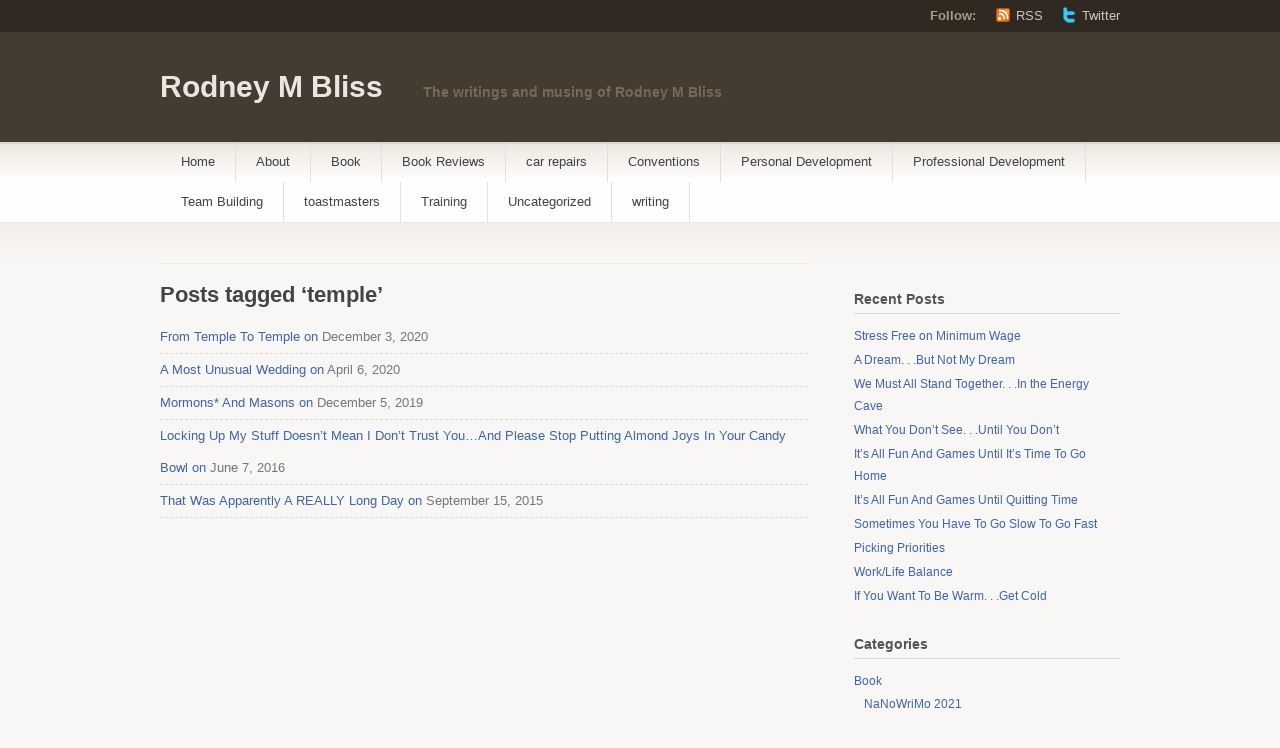

--- FILE ---
content_type: text/html; charset=UTF-8
request_url: https://rodneymbliss.com/tag/temple/
body_size: 11096
content:
<!DOCTYPE html PUBLIC "-//W3C//DTD XHTML 1.1//EN" "http://www.w3.org/TR/xhtml11/DTD/xhtml11.dtd">
<html xmlns="http://www.w3.org/1999/xhtml" lang="en-US">
<head profile="http://gmpg.org/xfn/11">
<meta http-equiv="Content-Type" content="text/html; charset=UTF-8" />
<title>temple Archives - Rodney M Bliss</title>
<!--[if lt IE 8]>
<link rel="stylesheet" type="text/css" media="screen" href="https://rodneymbliss.com/wp-content/themes/titan/stylesheets/ie.css" />
<![endif]-->
<!--[if lte IE 7]>
<script type="text/javascript" src="https://rodneymbliss.com/wp-content/themes/titan/javascripts/nav.js"></script>
<![endif]-->
<link rel="pingback" href="https://rodneymbliss.com/xmlrpc.php" />
<meta name='robots' content='index, follow, max-image-preview:large, max-snippet:-1, max-video-preview:-1' />
	<style>img:is([sizes="auto" i], [sizes^="auto," i]) { contain-intrinsic-size: 3000px 1500px }</style>
	
	<!-- This site is optimized with the Yoast SEO plugin v26.6 - https://yoast.com/wordpress/plugins/seo/ -->
	<link rel="canonical" href="https://rodneymbliss.tempurl.host/tag/temple/" />
	<meta property="og:locale" content="en_US" />
	<meta property="og:type" content="article" />
	<meta property="og:title" content="temple Archives - Rodney M Bliss" />
	<meta property="og:url" content="https://rodneymbliss.tempurl.host/tag/temple/" />
	<meta property="og:site_name" content="Rodney M Bliss" />
	<meta name="twitter:card" content="summary_large_image" />
	<meta name="twitter:site" content="@rodneymbliss" />
	<script type="application/ld+json" class="yoast-schema-graph">{"@context":"https://schema.org","@graph":[{"@type":"CollectionPage","@id":"https://rodneymbliss.tempurl.host/tag/temple/","url":"https://rodneymbliss.tempurl.host/tag/temple/","name":"temple Archives - Rodney M Bliss","isPartOf":{"@id":"https://rodneymbliss.tempurl.host/#website"},"breadcrumb":{"@id":"https://rodneymbliss.tempurl.host/tag/temple/#breadcrumb"},"inLanguage":"en-US"},{"@type":"BreadcrumbList","@id":"https://rodneymbliss.tempurl.host/tag/temple/#breadcrumb","itemListElement":[{"@type":"ListItem","position":1,"name":"Home","item":"https://rodneymbliss.tempurl.host/"},{"@type":"ListItem","position":2,"name":"temple"}]},{"@type":"WebSite","@id":"https://rodneymbliss.tempurl.host/#website","url":"https://rodneymbliss.tempurl.host/","name":"Rodney M Bliss","description":"The writings and musing of Rodney M Bliss","publisher":{"@id":"https://rodneymbliss.tempurl.host/#/schema/person/17be00be47933fb40739b945daffc5fc"},"potentialAction":[{"@type":"SearchAction","target":{"@type":"EntryPoint","urlTemplate":"https://rodneymbliss.tempurl.host/?s={search_term_string}"},"query-input":{"@type":"PropertyValueSpecification","valueRequired":true,"valueName":"search_term_string"}}],"inLanguage":"en-US"},{"@type":["Person","Organization"],"@id":"https://rodneymbliss.tempurl.host/#/schema/person/17be00be47933fb40739b945daffc5fc","name":"rodneymbliss","image":{"@type":"ImageObject","inLanguage":"en-US","@id":"https://rodneymbliss.tempurl.host/#/schema/person/image/","url":"https://rodneymbliss.com/wp-content/uploads/2022/08/img_0630-scaled.jpg","contentUrl":"https://rodneymbliss.com/wp-content/uploads/2022/08/img_0630-scaled.jpg","width":1912,"height":2560,"caption":"rodneymbliss"},"logo":{"@id":"https://rodneymbliss.tempurl.host/#/schema/person/image/"},"description":"Writer, father of 13 kids, husband, IT Professional","sameAs":["http://staging.rodneymbliss.com","https://www.facebook.com/rbliss","https://www.linkedin.com/in/rbliss","https://x.com/https://twitter.com/rodneymbliss"]}]}</script>
	<!-- / Yoast SEO plugin. -->


<link rel='dns-prefetch' href='//secure.gravatar.com' />
<link rel='dns-prefetch' href='//stats.wp.com' />
<link rel='dns-prefetch' href='//widgets.wp.com' />
<link rel='dns-prefetch' href='//jetpack.wordpress.com' />
<link rel='dns-prefetch' href='//s0.wp.com' />
<link rel='dns-prefetch' href='//public-api.wordpress.com' />
<link rel='dns-prefetch' href='//0.gravatar.com' />
<link rel='dns-prefetch' href='//1.gravatar.com' />
<link rel='dns-prefetch' href='//2.gravatar.com' />
<link rel='preconnect' href='//c0.wp.com' />
<link rel="alternate" type="application/rss+xml" title="Rodney M Bliss &raquo; Feed" href="https://rodneymbliss.com/feed/" />
<link rel="alternate" type="application/rss+xml" title="Rodney M Bliss &raquo; Comments Feed" href="https://rodneymbliss.com/comments/feed/" />
<link rel="alternate" type="application/rss+xml" title="Rodney M Bliss &raquo; temple Tag Feed" href="https://rodneymbliss.com/tag/temple/feed/" />
<script type="text/javascript">
/* <![CDATA[ */
window._wpemojiSettings = {"baseUrl":"https:\/\/s.w.org\/images\/core\/emoji\/16.0.1\/72x72\/","ext":".png","svgUrl":"https:\/\/s.w.org\/images\/core\/emoji\/16.0.1\/svg\/","svgExt":".svg","source":{"concatemoji":"https:\/\/rodneymbliss.com\/wp-includes\/js\/wp-emoji-release.min.js?ver=6.8.2"}};
/*! This file is auto-generated */
!function(s,n){var o,i,e;function c(e){try{var t={supportTests:e,timestamp:(new Date).valueOf()};sessionStorage.setItem(o,JSON.stringify(t))}catch(e){}}function p(e,t,n){e.clearRect(0,0,e.canvas.width,e.canvas.height),e.fillText(t,0,0);var t=new Uint32Array(e.getImageData(0,0,e.canvas.width,e.canvas.height).data),a=(e.clearRect(0,0,e.canvas.width,e.canvas.height),e.fillText(n,0,0),new Uint32Array(e.getImageData(0,0,e.canvas.width,e.canvas.height).data));return t.every(function(e,t){return e===a[t]})}function u(e,t){e.clearRect(0,0,e.canvas.width,e.canvas.height),e.fillText(t,0,0);for(var n=e.getImageData(16,16,1,1),a=0;a<n.data.length;a++)if(0!==n.data[a])return!1;return!0}function f(e,t,n,a){switch(t){case"flag":return n(e,"\ud83c\udff3\ufe0f\u200d\u26a7\ufe0f","\ud83c\udff3\ufe0f\u200b\u26a7\ufe0f")?!1:!n(e,"\ud83c\udde8\ud83c\uddf6","\ud83c\udde8\u200b\ud83c\uddf6")&&!n(e,"\ud83c\udff4\udb40\udc67\udb40\udc62\udb40\udc65\udb40\udc6e\udb40\udc67\udb40\udc7f","\ud83c\udff4\u200b\udb40\udc67\u200b\udb40\udc62\u200b\udb40\udc65\u200b\udb40\udc6e\u200b\udb40\udc67\u200b\udb40\udc7f");case"emoji":return!a(e,"\ud83e\udedf")}return!1}function g(e,t,n,a){var r="undefined"!=typeof WorkerGlobalScope&&self instanceof WorkerGlobalScope?new OffscreenCanvas(300,150):s.createElement("canvas"),o=r.getContext("2d",{willReadFrequently:!0}),i=(o.textBaseline="top",o.font="600 32px Arial",{});return e.forEach(function(e){i[e]=t(o,e,n,a)}),i}function t(e){var t=s.createElement("script");t.src=e,t.defer=!0,s.head.appendChild(t)}"undefined"!=typeof Promise&&(o="wpEmojiSettingsSupports",i=["flag","emoji"],n.supports={everything:!0,everythingExceptFlag:!0},e=new Promise(function(e){s.addEventListener("DOMContentLoaded",e,{once:!0})}),new Promise(function(t){var n=function(){try{var e=JSON.parse(sessionStorage.getItem(o));if("object"==typeof e&&"number"==typeof e.timestamp&&(new Date).valueOf()<e.timestamp+604800&&"object"==typeof e.supportTests)return e.supportTests}catch(e){}return null}();if(!n){if("undefined"!=typeof Worker&&"undefined"!=typeof OffscreenCanvas&&"undefined"!=typeof URL&&URL.createObjectURL&&"undefined"!=typeof Blob)try{var e="postMessage("+g.toString()+"("+[JSON.stringify(i),f.toString(),p.toString(),u.toString()].join(",")+"));",a=new Blob([e],{type:"text/javascript"}),r=new Worker(URL.createObjectURL(a),{name:"wpTestEmojiSupports"});return void(r.onmessage=function(e){c(n=e.data),r.terminate(),t(n)})}catch(e){}c(n=g(i,f,p,u))}t(n)}).then(function(e){for(var t in e)n.supports[t]=e[t],n.supports.everything=n.supports.everything&&n.supports[t],"flag"!==t&&(n.supports.everythingExceptFlag=n.supports.everythingExceptFlag&&n.supports[t]);n.supports.everythingExceptFlag=n.supports.everythingExceptFlag&&!n.supports.flag,n.DOMReady=!1,n.readyCallback=function(){n.DOMReady=!0}}).then(function(){return e}).then(function(){var e;n.supports.everything||(n.readyCallback(),(e=n.source||{}).concatemoji?t(e.concatemoji):e.wpemoji&&e.twemoji&&(t(e.twemoji),t(e.wpemoji)))}))}((window,document),window._wpemojiSettings);
/* ]]> */
</script>
<style id='wp-emoji-styles-inline-css' type='text/css'>

	img.wp-smiley, img.emoji {
		display: inline !important;
		border: none !important;
		box-shadow: none !important;
		height: 1em !important;
		width: 1em !important;
		margin: 0 0.07em !important;
		vertical-align: -0.1em !important;
		background: none !important;
		padding: 0 !important;
	}
</style>
<link rel='stylesheet' id='wp-block-library-css' href='https://c0.wp.com/c/6.8.2/wp-includes/css/dist/block-library/style.min.css' type='text/css' media='all' />
<style id='classic-theme-styles-inline-css' type='text/css'>
/*! This file is auto-generated */
.wp-block-button__link{color:#fff;background-color:#32373c;border-radius:9999px;box-shadow:none;text-decoration:none;padding:calc(.667em + 2px) calc(1.333em + 2px);font-size:1.125em}.wp-block-file__button{background:#32373c;color:#fff;text-decoration:none}
</style>
<link rel='stylesheet' id='jetpack-layout-grid-css' href='https://rodneymbliss.com/wp-content/plugins/layout-grid/style.css?ver=1689187487' type='text/css' media='all' />
<link rel='stylesheet' id='mediaelement-css' href='https://c0.wp.com/c/6.8.2/wp-includes/js/mediaelement/mediaelementplayer-legacy.min.css' type='text/css' media='all' />
<link rel='stylesheet' id='wp-mediaelement-css' href='https://c0.wp.com/c/6.8.2/wp-includes/js/mediaelement/wp-mediaelement.min.css' type='text/css' media='all' />
<style id='jetpack-sharing-buttons-style-inline-css' type='text/css'>
.jetpack-sharing-buttons__services-list{display:flex;flex-direction:row;flex-wrap:wrap;gap:0;list-style-type:none;margin:5px;padding:0}.jetpack-sharing-buttons__services-list.has-small-icon-size{font-size:12px}.jetpack-sharing-buttons__services-list.has-normal-icon-size{font-size:16px}.jetpack-sharing-buttons__services-list.has-large-icon-size{font-size:24px}.jetpack-sharing-buttons__services-list.has-huge-icon-size{font-size:36px}@media print{.jetpack-sharing-buttons__services-list{display:none!important}}.editor-styles-wrapper .wp-block-jetpack-sharing-buttons{gap:0;padding-inline-start:0}ul.jetpack-sharing-buttons__services-list.has-background{padding:1.25em 2.375em}
</style>
<style id='global-styles-inline-css' type='text/css'>
:root{--wp--preset--aspect-ratio--square: 1;--wp--preset--aspect-ratio--4-3: 4/3;--wp--preset--aspect-ratio--3-4: 3/4;--wp--preset--aspect-ratio--3-2: 3/2;--wp--preset--aspect-ratio--2-3: 2/3;--wp--preset--aspect-ratio--16-9: 16/9;--wp--preset--aspect-ratio--9-16: 9/16;--wp--preset--color--black: #000000;--wp--preset--color--cyan-bluish-gray: #abb8c3;--wp--preset--color--white: #ffffff;--wp--preset--color--pale-pink: #f78da7;--wp--preset--color--vivid-red: #cf2e2e;--wp--preset--color--luminous-vivid-orange: #ff6900;--wp--preset--color--luminous-vivid-amber: #fcb900;--wp--preset--color--light-green-cyan: #7bdcb5;--wp--preset--color--vivid-green-cyan: #00d084;--wp--preset--color--pale-cyan-blue: #8ed1fc;--wp--preset--color--vivid-cyan-blue: #0693e3;--wp--preset--color--vivid-purple: #9b51e0;--wp--preset--gradient--vivid-cyan-blue-to-vivid-purple: linear-gradient(135deg,rgba(6,147,227,1) 0%,rgb(155,81,224) 100%);--wp--preset--gradient--light-green-cyan-to-vivid-green-cyan: linear-gradient(135deg,rgb(122,220,180) 0%,rgb(0,208,130) 100%);--wp--preset--gradient--luminous-vivid-amber-to-luminous-vivid-orange: linear-gradient(135deg,rgba(252,185,0,1) 0%,rgba(255,105,0,1) 100%);--wp--preset--gradient--luminous-vivid-orange-to-vivid-red: linear-gradient(135deg,rgba(255,105,0,1) 0%,rgb(207,46,46) 100%);--wp--preset--gradient--very-light-gray-to-cyan-bluish-gray: linear-gradient(135deg,rgb(238,238,238) 0%,rgb(169,184,195) 100%);--wp--preset--gradient--cool-to-warm-spectrum: linear-gradient(135deg,rgb(74,234,220) 0%,rgb(151,120,209) 20%,rgb(207,42,186) 40%,rgb(238,44,130) 60%,rgb(251,105,98) 80%,rgb(254,248,76) 100%);--wp--preset--gradient--blush-light-purple: linear-gradient(135deg,rgb(255,206,236) 0%,rgb(152,150,240) 100%);--wp--preset--gradient--blush-bordeaux: linear-gradient(135deg,rgb(254,205,165) 0%,rgb(254,45,45) 50%,rgb(107,0,62) 100%);--wp--preset--gradient--luminous-dusk: linear-gradient(135deg,rgb(255,203,112) 0%,rgb(199,81,192) 50%,rgb(65,88,208) 100%);--wp--preset--gradient--pale-ocean: linear-gradient(135deg,rgb(255,245,203) 0%,rgb(182,227,212) 50%,rgb(51,167,181) 100%);--wp--preset--gradient--electric-grass: linear-gradient(135deg,rgb(202,248,128) 0%,rgb(113,206,126) 100%);--wp--preset--gradient--midnight: linear-gradient(135deg,rgb(2,3,129) 0%,rgb(40,116,252) 100%);--wp--preset--font-size--small: 13px;--wp--preset--font-size--medium: 20px;--wp--preset--font-size--large: 36px;--wp--preset--font-size--x-large: 42px;--wp--preset--spacing--20: 0.44rem;--wp--preset--spacing--30: 0.67rem;--wp--preset--spacing--40: 1rem;--wp--preset--spacing--50: 1.5rem;--wp--preset--spacing--60: 2.25rem;--wp--preset--spacing--70: 3.38rem;--wp--preset--spacing--80: 5.06rem;--wp--preset--shadow--natural: 6px 6px 9px rgba(0, 0, 0, 0.2);--wp--preset--shadow--deep: 12px 12px 50px rgba(0, 0, 0, 0.4);--wp--preset--shadow--sharp: 6px 6px 0px rgba(0, 0, 0, 0.2);--wp--preset--shadow--outlined: 6px 6px 0px -3px rgba(255, 255, 255, 1), 6px 6px rgba(0, 0, 0, 1);--wp--preset--shadow--crisp: 6px 6px 0px rgba(0, 0, 0, 1);}:where(.is-layout-flex){gap: 0.5em;}:where(.is-layout-grid){gap: 0.5em;}body .is-layout-flex{display: flex;}.is-layout-flex{flex-wrap: wrap;align-items: center;}.is-layout-flex > :is(*, div){margin: 0;}body .is-layout-grid{display: grid;}.is-layout-grid > :is(*, div){margin: 0;}:where(.wp-block-columns.is-layout-flex){gap: 2em;}:where(.wp-block-columns.is-layout-grid){gap: 2em;}:where(.wp-block-post-template.is-layout-flex){gap: 1.25em;}:where(.wp-block-post-template.is-layout-grid){gap: 1.25em;}.has-black-color{color: var(--wp--preset--color--black) !important;}.has-cyan-bluish-gray-color{color: var(--wp--preset--color--cyan-bluish-gray) !important;}.has-white-color{color: var(--wp--preset--color--white) !important;}.has-pale-pink-color{color: var(--wp--preset--color--pale-pink) !important;}.has-vivid-red-color{color: var(--wp--preset--color--vivid-red) !important;}.has-luminous-vivid-orange-color{color: var(--wp--preset--color--luminous-vivid-orange) !important;}.has-luminous-vivid-amber-color{color: var(--wp--preset--color--luminous-vivid-amber) !important;}.has-light-green-cyan-color{color: var(--wp--preset--color--light-green-cyan) !important;}.has-vivid-green-cyan-color{color: var(--wp--preset--color--vivid-green-cyan) !important;}.has-pale-cyan-blue-color{color: var(--wp--preset--color--pale-cyan-blue) !important;}.has-vivid-cyan-blue-color{color: var(--wp--preset--color--vivid-cyan-blue) !important;}.has-vivid-purple-color{color: var(--wp--preset--color--vivid-purple) !important;}.has-black-background-color{background-color: var(--wp--preset--color--black) !important;}.has-cyan-bluish-gray-background-color{background-color: var(--wp--preset--color--cyan-bluish-gray) !important;}.has-white-background-color{background-color: var(--wp--preset--color--white) !important;}.has-pale-pink-background-color{background-color: var(--wp--preset--color--pale-pink) !important;}.has-vivid-red-background-color{background-color: var(--wp--preset--color--vivid-red) !important;}.has-luminous-vivid-orange-background-color{background-color: var(--wp--preset--color--luminous-vivid-orange) !important;}.has-luminous-vivid-amber-background-color{background-color: var(--wp--preset--color--luminous-vivid-amber) !important;}.has-light-green-cyan-background-color{background-color: var(--wp--preset--color--light-green-cyan) !important;}.has-vivid-green-cyan-background-color{background-color: var(--wp--preset--color--vivid-green-cyan) !important;}.has-pale-cyan-blue-background-color{background-color: var(--wp--preset--color--pale-cyan-blue) !important;}.has-vivid-cyan-blue-background-color{background-color: var(--wp--preset--color--vivid-cyan-blue) !important;}.has-vivid-purple-background-color{background-color: var(--wp--preset--color--vivid-purple) !important;}.has-black-border-color{border-color: var(--wp--preset--color--black) !important;}.has-cyan-bluish-gray-border-color{border-color: var(--wp--preset--color--cyan-bluish-gray) !important;}.has-white-border-color{border-color: var(--wp--preset--color--white) !important;}.has-pale-pink-border-color{border-color: var(--wp--preset--color--pale-pink) !important;}.has-vivid-red-border-color{border-color: var(--wp--preset--color--vivid-red) !important;}.has-luminous-vivid-orange-border-color{border-color: var(--wp--preset--color--luminous-vivid-orange) !important;}.has-luminous-vivid-amber-border-color{border-color: var(--wp--preset--color--luminous-vivid-amber) !important;}.has-light-green-cyan-border-color{border-color: var(--wp--preset--color--light-green-cyan) !important;}.has-vivid-green-cyan-border-color{border-color: var(--wp--preset--color--vivid-green-cyan) !important;}.has-pale-cyan-blue-border-color{border-color: var(--wp--preset--color--pale-cyan-blue) !important;}.has-vivid-cyan-blue-border-color{border-color: var(--wp--preset--color--vivid-cyan-blue) !important;}.has-vivid-purple-border-color{border-color: var(--wp--preset--color--vivid-purple) !important;}.has-vivid-cyan-blue-to-vivid-purple-gradient-background{background: var(--wp--preset--gradient--vivid-cyan-blue-to-vivid-purple) !important;}.has-light-green-cyan-to-vivid-green-cyan-gradient-background{background: var(--wp--preset--gradient--light-green-cyan-to-vivid-green-cyan) !important;}.has-luminous-vivid-amber-to-luminous-vivid-orange-gradient-background{background: var(--wp--preset--gradient--luminous-vivid-amber-to-luminous-vivid-orange) !important;}.has-luminous-vivid-orange-to-vivid-red-gradient-background{background: var(--wp--preset--gradient--luminous-vivid-orange-to-vivid-red) !important;}.has-very-light-gray-to-cyan-bluish-gray-gradient-background{background: var(--wp--preset--gradient--very-light-gray-to-cyan-bluish-gray) !important;}.has-cool-to-warm-spectrum-gradient-background{background: var(--wp--preset--gradient--cool-to-warm-spectrum) !important;}.has-blush-light-purple-gradient-background{background: var(--wp--preset--gradient--blush-light-purple) !important;}.has-blush-bordeaux-gradient-background{background: var(--wp--preset--gradient--blush-bordeaux) !important;}.has-luminous-dusk-gradient-background{background: var(--wp--preset--gradient--luminous-dusk) !important;}.has-pale-ocean-gradient-background{background: var(--wp--preset--gradient--pale-ocean) !important;}.has-electric-grass-gradient-background{background: var(--wp--preset--gradient--electric-grass) !important;}.has-midnight-gradient-background{background: var(--wp--preset--gradient--midnight) !important;}.has-small-font-size{font-size: var(--wp--preset--font-size--small) !important;}.has-medium-font-size{font-size: var(--wp--preset--font-size--medium) !important;}.has-large-font-size{font-size: var(--wp--preset--font-size--large) !important;}.has-x-large-font-size{font-size: var(--wp--preset--font-size--x-large) !important;}
:where(.wp-block-post-template.is-layout-flex){gap: 1.25em;}:where(.wp-block-post-template.is-layout-grid){gap: 1.25em;}
:where(.wp-block-columns.is-layout-flex){gap: 2em;}:where(.wp-block-columns.is-layout-grid){gap: 2em;}
:root :where(.wp-block-pullquote){font-size: 1.5em;line-height: 1.6;}
</style>
<link rel='stylesheet' id='titan-css' href='https://rodneymbliss.com/wp-content/themes/titan/style.css?ver=6.8.2' type='text/css' media='all' />
<link rel='stylesheet' id='jetpack-swiper-library-css' href='https://c0.wp.com/p/jetpack/15.3.1/_inc/blocks/swiper.css' type='text/css' media='all' />
<link rel='stylesheet' id='jetpack-carousel-css' href='https://c0.wp.com/p/jetpack/15.3.1/modules/carousel/jetpack-carousel.css' type='text/css' media='all' />
<link rel='stylesheet' id='tiled-gallery-css' href='https://c0.wp.com/p/jetpack/15.3.1/modules/tiled-gallery/tiled-gallery/tiled-gallery.css' type='text/css' media='all' />
<link rel='stylesheet' id='jetpack_likes-css' href='https://c0.wp.com/p/jetpack/15.3.1/modules/likes/style.css' type='text/css' media='all' />
<link rel='stylesheet' id='sharedaddy-css' href='https://c0.wp.com/p/jetpack/15.3.1/modules/sharedaddy/sharing.css' type='text/css' media='all' />
<link rel='stylesheet' id='social-logos-css' href='https://c0.wp.com/p/jetpack/15.3.1/_inc/social-logos/social-logos.min.css' type='text/css' media='all' />
<script type="text/javascript" src="https://c0.wp.com/c/6.8.2/wp-includes/js/jquery/jquery.min.js" id="jquery-core-js"></script>
<script type="text/javascript" src="https://c0.wp.com/c/6.8.2/wp-includes/js/jquery/jquery-migrate.min.js" id="jquery-migrate-js"></script>
<link rel="https://api.w.org/" href="https://rodneymbliss.com/wp-json/" /><link rel="alternate" title="JSON" type="application/json" href="https://rodneymbliss.com/wp-json/wp/v2/tags/41012" /><link rel="EditURI" type="application/rsd+xml" title="RSD" href="https://rodneymbliss.com/xmlrpc.php?rsd" />
<meta name="generator" content="WordPress 6.8.2" />
	<style>img#wpstats{display:none}</style>
		<style type="text/css">.recentcomments a{display:inline !important;padding:0 !important;margin:0 !important;}</style><!-- There is no amphtml version available for this URL. --></head>
<body class="archive tag tag-temple tag-41012 wp-theme-titan">
	<div class="skip-content"><a href="#content">Skip to content</a></div>

	<div id="header" class="clear">
			<div id="follow">
			<div class="wrapper clear">
				<dl>
					<dt>Follow:</dt>
					<dd><a class="rss" href="https://rodneymbliss.com/feed/">RSS</a></dd>
										<dd><a class="twitter" href="https://twitter.com/">Twitter</a></dd>
									</dl>
			</div><!--end wrapper-->
		</div><!--end follow-->

		<div class="wrapper">
			<div id="title">
				<a href="https://rodneymbliss.com/">Rodney M Bliss</a>
			</div>

			<div id="description">
				The writings and musing of Rodney M Bliss			</div><!--end description-->

				 	</div><!--end wrapper-->

		<div id="navigation">
				<ul id="nav" class="wrapper">
				<li class="page_item "><a href="https://rodneymbliss.com/">Home</a></li>
							<li class="page_item page-item-1"><a href="https://rodneymbliss.com/about/">About</a></li>
								<li class="cat-item cat-item-2364"><a href="https://rodneymbliss.com/category/book/">Book</a>
<ul class='children'>
	<li class="cat-item cat-item-712401642"><a href="https://rodneymbliss.com/category/book/nanowrimo-2021/">NaNoWriMo 2021</a>
</li>
</ul>
</li>
	<li class="cat-item cat-item-3328"><a href="https://rodneymbliss.com/category/book-reviews/">Book Reviews</a>
</li>
	<li class="cat-item cat-item-649974"><a href="https://rodneymbliss.com/category/car-repairs/">car repairs</a>
</li>
	<li class="cat-item cat-item-35022183"><a href="https://rodneymbliss.com/category/conventions-2/">Conventions</a>
</li>
	<li class="cat-item cat-item-19129"><a href="https://rodneymbliss.com/category/personal-development/">Personal Development</a>
</li>
	<li class="cat-item cat-item-8235"><a href="https://rodneymbliss.com/category/professional-development/">Professional Development</a>
</li>
	<li class="cat-item cat-item-65056"><a href="https://rodneymbliss.com/category/team-building/">Team Building</a>
</li>
	<li class="cat-item cat-item-112084"><a href="https://rodneymbliss.com/category/toastmasters/">toastmasters</a>
</li>
	<li class="cat-item cat-item-1124778"><a href="https://rodneymbliss.com/category/training-2/">Training</a>
</li>
	<li class="cat-item cat-item-1"><a href="https://rodneymbliss.com/category/uncategorized/">Uncategorized</a>
</li>
	<li class="cat-item cat-item-729954352"><a href="https://rodneymbliss.com/category/writing/">writing</a>
</li>
			</ul>
		</div><!--end navigation-->
	</div><!--end header-->
	<div class="content-background">
	<div class="wrapper">
		<div class="notice">
				</div><!--end notice-->
		<div id="content">						<h1 class="pagetitle">Posts tagged &#8216;temple&#8217;</h1>
						<div class="entries">
	<ul>
		<li><span><a href="https://rodneymbliss.com/2020/12/03/from-temple-to-temple/" rel="bookmark" title="Permanent Link to From Temple To Temple">From Temple To Temple on</a> December 3, 2020</span></li>
	</ul>
</div><!--end entries-->			<div class="entries">
	<ul>
		<li><span><a href="https://rodneymbliss.com/2020/04/06/a-most-unusual-wedding/" rel="bookmark" title="Permanent Link to A Most Unusual Wedding">A Most Unusual Wedding on</a> April 6, 2020</span></li>
	</ul>
</div><!--end entries-->			<div class="entries">
	<ul>
		<li><span><a href="https://rodneymbliss.com/2019/12/05/mormons-and-masons/" rel="bookmark" title="Permanent Link to Mormons* And Masons">Mormons* And Masons on</a> December 5, 2019</span></li>
	</ul>
</div><!--end entries-->			<div class="entries">
	<ul>
		<li><span><a href="https://rodneymbliss.com/2016/06/07/locking-up-my-stuff-doesnt-mean-i-dont-trust-you-and-please-stop-putting-almond-joys-in-your-candy-bowl/" rel="bookmark" title="Permanent Link to Locking Up My Stuff Doesn&#8217;t Mean I Don&#8217;t Trust You&#8230;And Please Stop Putting Almond Joys In Your Candy Bowl">Locking Up My Stuff Doesn&#8217;t Mean I Don&#8217;t Trust You&#8230;And Please Stop Putting Almond Joys In Your Candy Bowl on</a> June 7, 2016</span></li>
	</ul>
</div><!--end entries-->			<div class="entries">
	<ul>
		<li><span><a href="https://rodneymbliss.com/2015/09/15/that-was-apparently-a-really-long-day/" rel="bookmark" title="Permanent Link to That Was Apparently A REALLY Long Day">That Was Apparently A REALLY Long Day on</a> September 15, 2015</span></li>
	</ul>
</div><!--end entries-->			<div class="navigation">
			<div class="alignleft"></div>
			<div class="alignright"></div>
		</div><!--end navigation-->
	</div><!--end content-->
	<div id="sidebar">
				<ul>
					<li class="widget widget_recent_entries">
				<h2 class="widgettitle">Recent Posts</h2>
				<ul>
										<li><a href="https://rodneymbliss.com/2024/01/24/stress-free-on-minimum-wage/">Stress Free on Minimum Wage</a></li>
										<li><a href="https://rodneymbliss.com/2024/01/15/a-dream-but-not-my-dream/">A Dream. . .But Not My Dream</a></li>
										<li><a href="https://rodneymbliss.com/2024/01/11/we-must-all-stand-together-in-the-energy-cave/">We Must All Stand Together. . .In the Energy Cave</a></li>
										<li><a href="https://rodneymbliss.com/2024/01/08/what-you-dont-see-until-you-dont/">What You Don&#8217;t See. . .Until You Don&#8217;t</a></li>
										<li><a href="https://rodneymbliss.com/2024/01/05/its-all-fun-and-games-until-its-time-to-go-home/">It&#8217;s All Fun And Games Until It&#8217;s Time To Go Home</a></li>
										<li><a href="https://rodneymbliss.com/2024/01/05/its-all-fun-and-games-until-quitting-time/">It&#8217;s All Fun And Games Until Quitting Time</a></li>
										<li><a href="https://rodneymbliss.com/2024/01/04/sometimes-you-have-to-go-slow-to-go-fast/">Sometimes You Have To Go Slow To Go Fast</a></li>
										<li><a href="https://rodneymbliss.com/2024/01/03/picking-priorities/">Picking Priorities</a></li>
										<li><a href="https://rodneymbliss.com/2024/01/02/work-life-balance/">Work/Life Balance</a></li>
										<li><a href="https://rodneymbliss.com/2024/01/01/if-you-want-to-be-warm-get-cold/">If You Want To Be Warm. . .Get Cold</a></li>
									</ul>
			</li>
			<li class="widget widget_categories">
				<h2 class="widgettitle">Categories</h2>
				<ul>
						<li class="cat-item cat-item-2364"><a href="https://rodneymbliss.com/category/book/">Book</a>
<ul class='children'>
	<li class="cat-item cat-item-712401642"><a href="https://rodneymbliss.com/category/book/nanowrimo-2021/">NaNoWriMo 2021</a>
</li>
</ul>
</li>
	<li class="cat-item cat-item-3328"><a href="https://rodneymbliss.com/category/book-reviews/">Book Reviews</a>
</li>
	<li class="cat-item cat-item-649974"><a href="https://rodneymbliss.com/category/car-repairs/">car repairs</a>
</li>
	<li class="cat-item cat-item-35022183"><a href="https://rodneymbliss.com/category/conventions-2/">Conventions</a>
</li>
	<li class="cat-item cat-item-19129"><a href="https://rodneymbliss.com/category/personal-development/">Personal Development</a>
</li>
	<li class="cat-item cat-item-8235"><a href="https://rodneymbliss.com/category/professional-development/">Professional Development</a>
</li>
	<li class="cat-item cat-item-65056"><a href="https://rodneymbliss.com/category/team-building/">Team Building</a>
</li>
	<li class="cat-item cat-item-112084"><a href="https://rodneymbliss.com/category/toastmasters/">toastmasters</a>
</li>
	<li class="cat-item cat-item-1124778"><a href="https://rodneymbliss.com/category/training-2/">Training</a>
</li>
	<li class="cat-item cat-item-1"><a href="https://rodneymbliss.com/category/uncategorized/">Uncategorized</a>
</li>
	<li class="cat-item cat-item-729954352"><a href="https://rodneymbliss.com/category/writing/">writing</a>
</li>
				</ul>
			</li>
			<li class="widget widget_archive">
				<h2 class="widgettitle">Archives</h2>
				<ul>
						<li><a href='https://rodneymbliss.com/2024/01/'>January 2024</a></li>
	<li><a href='https://rodneymbliss.com/2023/01/'>January 2023</a></li>
	<li><a href='https://rodneymbliss.com/2022/12/'>December 2022</a></li>
	<li><a href='https://rodneymbliss.com/2022/11/'>November 2022</a></li>
	<li><a href='https://rodneymbliss.com/2022/10/'>October 2022</a></li>
	<li><a href='https://rodneymbliss.com/2022/09/'>September 2022</a></li>
	<li><a href='https://rodneymbliss.com/2022/08/'>August 2022</a></li>
	<li><a href='https://rodneymbliss.com/2022/07/'>July 2022</a></li>
	<li><a href='https://rodneymbliss.com/2022/06/'>June 2022</a></li>
	<li><a href='https://rodneymbliss.com/2022/05/'>May 2022</a></li>
	<li><a href='https://rodneymbliss.com/2022/04/'>April 2022</a></li>
	<li><a href='https://rodneymbliss.com/2022/03/'>March 2022</a></li>
	<li><a href='https://rodneymbliss.com/2022/02/'>February 2022</a></li>
	<li><a href='https://rodneymbliss.com/2022/01/'>January 2022</a></li>
	<li><a href='https://rodneymbliss.com/2021/12/'>December 2021</a></li>
	<li><a href='https://rodneymbliss.com/2021/11/'>November 2021</a></li>
	<li><a href='https://rodneymbliss.com/2021/10/'>October 2021</a></li>
	<li><a href='https://rodneymbliss.com/2021/09/'>September 2021</a></li>
	<li><a href='https://rodneymbliss.com/2021/08/'>August 2021</a></li>
	<li><a href='https://rodneymbliss.com/2021/07/'>July 2021</a></li>
	<li><a href='https://rodneymbliss.com/2021/06/'>June 2021</a></li>
	<li><a href='https://rodneymbliss.com/2021/05/'>May 2021</a></li>
	<li><a href='https://rodneymbliss.com/2021/04/'>April 2021</a></li>
	<li><a href='https://rodneymbliss.com/2021/03/'>March 2021</a></li>
	<li><a href='https://rodneymbliss.com/2021/02/'>February 2021</a></li>
	<li><a href='https://rodneymbliss.com/2021/01/'>January 2021</a></li>
	<li><a href='https://rodneymbliss.com/2020/12/'>December 2020</a></li>
	<li><a href='https://rodneymbliss.com/2020/11/'>November 2020</a></li>
	<li><a href='https://rodneymbliss.com/2020/10/'>October 2020</a></li>
	<li><a href='https://rodneymbliss.com/2020/09/'>September 2020</a></li>
	<li><a href='https://rodneymbliss.com/2020/08/'>August 2020</a></li>
	<li><a href='https://rodneymbliss.com/2020/07/'>July 2020</a></li>
	<li><a href='https://rodneymbliss.com/2020/06/'>June 2020</a></li>
	<li><a href='https://rodneymbliss.com/2020/05/'>May 2020</a></li>
	<li><a href='https://rodneymbliss.com/2020/04/'>April 2020</a></li>
	<li><a href='https://rodneymbliss.com/2020/03/'>March 2020</a></li>
	<li><a href='https://rodneymbliss.com/2020/02/'>February 2020</a></li>
	<li><a href='https://rodneymbliss.com/2020/01/'>January 2020</a></li>
	<li><a href='https://rodneymbliss.com/2019/12/'>December 2019</a></li>
	<li><a href='https://rodneymbliss.com/2019/11/'>November 2019</a></li>
	<li><a href='https://rodneymbliss.com/2019/10/'>October 2019</a></li>
	<li><a href='https://rodneymbliss.com/2019/09/'>September 2019</a></li>
	<li><a href='https://rodneymbliss.com/2019/08/'>August 2019</a></li>
	<li><a href='https://rodneymbliss.com/2019/07/'>July 2019</a></li>
	<li><a href='https://rodneymbliss.com/2019/06/'>June 2019</a></li>
	<li><a href='https://rodneymbliss.com/2019/05/'>May 2019</a></li>
	<li><a href='https://rodneymbliss.com/2019/04/'>April 2019</a></li>
	<li><a href='https://rodneymbliss.com/2019/03/'>March 2019</a></li>
	<li><a href='https://rodneymbliss.com/2019/02/'>February 2019</a></li>
	<li><a href='https://rodneymbliss.com/2019/01/'>January 2019</a></li>
	<li><a href='https://rodneymbliss.com/2018/12/'>December 2018</a></li>
	<li><a href='https://rodneymbliss.com/2018/11/'>November 2018</a></li>
	<li><a href='https://rodneymbliss.com/2018/10/'>October 2018</a></li>
	<li><a href='https://rodneymbliss.com/2018/09/'>September 2018</a></li>
	<li><a href='https://rodneymbliss.com/2018/08/'>August 2018</a></li>
	<li><a href='https://rodneymbliss.com/2018/07/'>July 2018</a></li>
	<li><a href='https://rodneymbliss.com/2018/06/'>June 2018</a></li>
	<li><a href='https://rodneymbliss.com/2018/05/'>May 2018</a></li>
	<li><a href='https://rodneymbliss.com/2018/04/'>April 2018</a></li>
	<li><a href='https://rodneymbliss.com/2018/03/'>March 2018</a></li>
	<li><a href='https://rodneymbliss.com/2018/02/'>February 2018</a></li>
	<li><a href='https://rodneymbliss.com/2018/01/'>January 2018</a></li>
	<li><a href='https://rodneymbliss.com/2017/12/'>December 2017</a></li>
	<li><a href='https://rodneymbliss.com/2017/11/'>November 2017</a></li>
	<li><a href='https://rodneymbliss.com/2017/10/'>October 2017</a></li>
	<li><a href='https://rodneymbliss.com/2017/09/'>September 2017</a></li>
	<li><a href='https://rodneymbliss.com/2017/08/'>August 2017</a></li>
	<li><a href='https://rodneymbliss.com/2017/07/'>July 2017</a></li>
	<li><a href='https://rodneymbliss.com/2017/06/'>June 2017</a></li>
	<li><a href='https://rodneymbliss.com/2017/05/'>May 2017</a></li>
	<li><a href='https://rodneymbliss.com/2017/04/'>April 2017</a></li>
	<li><a href='https://rodneymbliss.com/2017/03/'>March 2017</a></li>
	<li><a href='https://rodneymbliss.com/2017/02/'>February 2017</a></li>
	<li><a href='https://rodneymbliss.com/2017/01/'>January 2017</a></li>
	<li><a href='https://rodneymbliss.com/2016/12/'>December 2016</a></li>
	<li><a href='https://rodneymbliss.com/2016/11/'>November 2016</a></li>
	<li><a href='https://rodneymbliss.com/2016/10/'>October 2016</a></li>
	<li><a href='https://rodneymbliss.com/2016/09/'>September 2016</a></li>
	<li><a href='https://rodneymbliss.com/2016/08/'>August 2016</a></li>
	<li><a href='https://rodneymbliss.com/2016/07/'>July 2016</a></li>
	<li><a href='https://rodneymbliss.com/2016/06/'>June 2016</a></li>
	<li><a href='https://rodneymbliss.com/2016/05/'>May 2016</a></li>
	<li><a href='https://rodneymbliss.com/2016/04/'>April 2016</a></li>
	<li><a href='https://rodneymbliss.com/2016/03/'>March 2016</a></li>
	<li><a href='https://rodneymbliss.com/2016/02/'>February 2016</a></li>
	<li><a href='https://rodneymbliss.com/2016/01/'>January 2016</a></li>
	<li><a href='https://rodneymbliss.com/2015/12/'>December 2015</a></li>
	<li><a href='https://rodneymbliss.com/2015/11/'>November 2015</a></li>
	<li><a href='https://rodneymbliss.com/2015/10/'>October 2015</a></li>
	<li><a href='https://rodneymbliss.com/2015/09/'>September 2015</a></li>
	<li><a href='https://rodneymbliss.com/2015/08/'>August 2015</a></li>
	<li><a href='https://rodneymbliss.com/2015/07/'>July 2015</a></li>
	<li><a href='https://rodneymbliss.com/2015/06/'>June 2015</a></li>
	<li><a href='https://rodneymbliss.com/2015/05/'>May 2015</a></li>
	<li><a href='https://rodneymbliss.com/2015/04/'>April 2015</a></li>
	<li><a href='https://rodneymbliss.com/2015/03/'>March 2015</a></li>
	<li><a href='https://rodneymbliss.com/2015/02/'>February 2015</a></li>
	<li><a href='https://rodneymbliss.com/2015/01/'>January 2015</a></li>
	<li><a href='https://rodneymbliss.com/2014/12/'>December 2014</a></li>
	<li><a href='https://rodneymbliss.com/2014/11/'>November 2014</a></li>
	<li><a href='https://rodneymbliss.com/2014/10/'>October 2014</a></li>
	<li><a href='https://rodneymbliss.com/2014/09/'>September 2014</a></li>
	<li><a href='https://rodneymbliss.com/2014/08/'>August 2014</a></li>
	<li><a href='https://rodneymbliss.com/2014/07/'>July 2014</a></li>
	<li><a href='https://rodneymbliss.com/2014/06/'>June 2014</a></li>
	<li><a href='https://rodneymbliss.com/2014/05/'>May 2014</a></li>
	<li><a href='https://rodneymbliss.com/2014/04/'>April 2014</a></li>
	<li><a href='https://rodneymbliss.com/2014/03/'>March 2014</a></li>
	<li><a href='https://rodneymbliss.com/2014/02/'>February 2014</a></li>
	<li><a href='https://rodneymbliss.com/2014/01/'>January 2014</a></li>
	<li><a href='https://rodneymbliss.com/2013/12/'>December 2013</a></li>
	<li><a href='https://rodneymbliss.com/2013/11/'>November 2013</a></li>
	<li><a href='https://rodneymbliss.com/2013/10/'>October 2013</a></li>
	<li><a href='https://rodneymbliss.com/2013/09/'>September 2013</a></li>
	<li><a href='https://rodneymbliss.com/2013/08/'>August 2013</a></li>
	<li><a href='https://rodneymbliss.com/2013/07/'>July 2013</a></li>
	<li><a href='https://rodneymbliss.com/2013/06/'>June 2013</a></li>
	<li><a href='https://rodneymbliss.com/2013/05/'>May 2013</a></li>
	<li><a href='https://rodneymbliss.com/2013/04/'>April 2013</a></li>
	<li><a href='https://rodneymbliss.com/2013/03/'>March 2013</a></li>
	<li><a href='https://rodneymbliss.com/2013/02/'>February 2013</a></li>
	<li><a href='https://rodneymbliss.com/2013/01/'>January 2013</a></li>
	<li><a href='https://rodneymbliss.com/2012/12/'>December 2012</a></li>
	<li><a href='https://rodneymbliss.com/2012/11/'>November 2012</a></li>
				</ul>
			</li>
				</ul>
	</div><!--end sidebar--></div><!--end wrapper-->
</div><!--end content-background-->

<div id="footer">
	<div class="wrapper clear">
		
		<div id="copyright">
			<p class="copyright-notice"><a href="http://wordpress.org/" title="A Semantic Personal Publishing Platform" rel="generator">Proudly powered by WordPress</a> | Theme: Titan by <a href="http://thethemefoundry.com/" rel="designer">The Theme Foundry</a>.</p>
		</div>
	</div><!--end wrapper-->
</div><!--end footer-->

<script type="speculationrules">
{"prefetch":[{"source":"document","where":{"and":[{"href_matches":"\/*"},{"not":{"href_matches":["\/wp-*.php","\/wp-admin\/*","\/wp-content\/uploads\/*","\/wp-content\/*","\/wp-content\/plugins\/*","\/wp-content\/themes\/titan\/*","\/*\\?(.+)"]}},{"not":{"selector_matches":"a[rel~=\"nofollow\"]"}},{"not":{"selector_matches":".no-prefetch, .no-prefetch a"}}]},"eagerness":"conservative"}]}
</script>

			<script type="text/javascript">
				var _paq = _paq || [];
								_paq.push(['trackPageView']);
								(function () {
					var u = "https://analytics1.wpmudev.com/";
					_paq.push(['setTrackerUrl', u + 'track/']);
					_paq.push(['setSiteId', '4755']);
					var d   = document, g = d.createElement('script'), s = d.getElementsByTagName('script')[0];
					g.type  = 'text/javascript';
					g.async = true;
					g.defer = true;
					g.src   = 'https://analytics.wpmucdn.com/matomo.js';
					s.parentNode.insertBefore(g, s);
				})();
			</script>
					<div id="jp-carousel-loading-overlay">
			<div id="jp-carousel-loading-wrapper">
				<span id="jp-carousel-library-loading">&nbsp;</span>
			</div>
		</div>
		<div class="jp-carousel-overlay" style="display: none;">

		<div class="jp-carousel-container">
			<!-- The Carousel Swiper -->
			<div
				class="jp-carousel-wrap swiper jp-carousel-swiper-container jp-carousel-transitions"
				itemscope
				itemtype="https://schema.org/ImageGallery">
				<div class="jp-carousel swiper-wrapper"></div>
				<div class="jp-swiper-button-prev swiper-button-prev">
					<svg width="25" height="24" viewBox="0 0 25 24" fill="none" xmlns="http://www.w3.org/2000/svg">
						<mask id="maskPrev" mask-type="alpha" maskUnits="userSpaceOnUse" x="8" y="6" width="9" height="12">
							<path d="M16.2072 16.59L11.6496 12L16.2072 7.41L14.8041 6L8.8335 12L14.8041 18L16.2072 16.59Z" fill="white"/>
						</mask>
						<g mask="url(#maskPrev)">
							<rect x="0.579102" width="23.8823" height="24" fill="#FFFFFF"/>
						</g>
					</svg>
				</div>
				<div class="jp-swiper-button-next swiper-button-next">
					<svg width="25" height="24" viewBox="0 0 25 24" fill="none" xmlns="http://www.w3.org/2000/svg">
						<mask id="maskNext" mask-type="alpha" maskUnits="userSpaceOnUse" x="8" y="6" width="8" height="12">
							<path d="M8.59814 16.59L13.1557 12L8.59814 7.41L10.0012 6L15.9718 12L10.0012 18L8.59814 16.59Z" fill="white"/>
						</mask>
						<g mask="url(#maskNext)">
							<rect x="0.34375" width="23.8822" height="24" fill="#FFFFFF"/>
						</g>
					</svg>
				</div>
			</div>
			<!-- The main close buton -->
			<div class="jp-carousel-close-hint">
				<svg width="25" height="24" viewBox="0 0 25 24" fill="none" xmlns="http://www.w3.org/2000/svg">
					<mask id="maskClose" mask-type="alpha" maskUnits="userSpaceOnUse" x="5" y="5" width="15" height="14">
						<path d="M19.3166 6.41L17.9135 5L12.3509 10.59L6.78834 5L5.38525 6.41L10.9478 12L5.38525 17.59L6.78834 19L12.3509 13.41L17.9135 19L19.3166 17.59L13.754 12L19.3166 6.41Z" fill="white"/>
					</mask>
					<g mask="url(#maskClose)">
						<rect x="0.409668" width="23.8823" height="24" fill="#FFFFFF"/>
					</g>
				</svg>
			</div>
			<!-- Image info, comments and meta -->
			<div class="jp-carousel-info">
				<div class="jp-carousel-info-footer">
					<div class="jp-carousel-pagination-container">
						<div class="jp-swiper-pagination swiper-pagination"></div>
						<div class="jp-carousel-pagination"></div>
					</div>
					<div class="jp-carousel-photo-title-container">
						<h2 class="jp-carousel-photo-caption"></h2>
					</div>
					<div class="jp-carousel-photo-icons-container">
						<a href="#" class="jp-carousel-icon-btn jp-carousel-icon-info" aria-label="Toggle photo metadata visibility">
							<span class="jp-carousel-icon">
								<svg width="25" height="24" viewBox="0 0 25 24" fill="none" xmlns="http://www.w3.org/2000/svg">
									<mask id="maskInfo" mask-type="alpha" maskUnits="userSpaceOnUse" x="2" y="2" width="21" height="20">
										<path fill-rule="evenodd" clip-rule="evenodd" d="M12.7537 2C7.26076 2 2.80273 6.48 2.80273 12C2.80273 17.52 7.26076 22 12.7537 22C18.2466 22 22.7046 17.52 22.7046 12C22.7046 6.48 18.2466 2 12.7537 2ZM11.7586 7V9H13.7488V7H11.7586ZM11.7586 11V17H13.7488V11H11.7586ZM4.79292 12C4.79292 16.41 8.36531 20 12.7537 20C17.142 20 20.7144 16.41 20.7144 12C20.7144 7.59 17.142 4 12.7537 4C8.36531 4 4.79292 7.59 4.79292 12Z" fill="white"/>
									</mask>
									<g mask="url(#maskInfo)">
										<rect x="0.8125" width="23.8823" height="24" fill="#FFFFFF"/>
									</g>
								</svg>
							</span>
						</a>
												<a href="#" class="jp-carousel-icon-btn jp-carousel-icon-comments" aria-label="Toggle photo comments visibility">
							<span class="jp-carousel-icon">
								<svg width="25" height="24" viewBox="0 0 25 24" fill="none" xmlns="http://www.w3.org/2000/svg">
									<mask id="maskComments" mask-type="alpha" maskUnits="userSpaceOnUse" x="2" y="2" width="21" height="20">
										<path fill-rule="evenodd" clip-rule="evenodd" d="M4.3271 2H20.2486C21.3432 2 22.2388 2.9 22.2388 4V16C22.2388 17.1 21.3432 18 20.2486 18H6.31729L2.33691 22V4C2.33691 2.9 3.2325 2 4.3271 2ZM6.31729 16H20.2486V4H4.3271V18L6.31729 16Z" fill="white"/>
									</mask>
									<g mask="url(#maskComments)">
										<rect x="0.34668" width="23.8823" height="24" fill="#FFFFFF"/>
									</g>
								</svg>

								<span class="jp-carousel-has-comments-indicator" aria-label="This image has comments."></span>
							</span>
						</a>
											</div>
				</div>
				<div class="jp-carousel-info-extra">
					<div class="jp-carousel-info-content-wrapper">
						<div class="jp-carousel-photo-title-container">
							<h2 class="jp-carousel-photo-title"></h2>
						</div>
						<div class="jp-carousel-comments-wrapper">
															<div id="jp-carousel-comments-loading">
									<span>Loading Comments...</span>
								</div>
								<div class="jp-carousel-comments"></div>
								<div id="jp-carousel-comment-form-container">
									<span id="jp-carousel-comment-form-spinner">&nbsp;</span>
									<div id="jp-carousel-comment-post-results"></div>
																														<form id="jp-carousel-comment-form">
												<label for="jp-carousel-comment-form-comment-field" class="screen-reader-text">Write a Comment...</label>
												<textarea
													name="comment"
													class="jp-carousel-comment-form-field jp-carousel-comment-form-textarea"
													id="jp-carousel-comment-form-comment-field"
													placeholder="Write a Comment..."
												></textarea>
												<div id="jp-carousel-comment-form-submit-and-info-wrapper">
													<div id="jp-carousel-comment-form-commenting-as">
																													<fieldset>
																<label for="jp-carousel-comment-form-email-field">Email (Required)</label>
																<input type="text" name="email" class="jp-carousel-comment-form-field jp-carousel-comment-form-text-field" id="jp-carousel-comment-form-email-field" />
															</fieldset>
															<fieldset>
																<label for="jp-carousel-comment-form-author-field">Name (Required)</label>
																<input type="text" name="author" class="jp-carousel-comment-form-field jp-carousel-comment-form-text-field" id="jp-carousel-comment-form-author-field" />
															</fieldset>
															<fieldset>
																<label for="jp-carousel-comment-form-url-field">Website</label>
																<input type="text" name="url" class="jp-carousel-comment-form-field jp-carousel-comment-form-text-field" id="jp-carousel-comment-form-url-field" />
															</fieldset>
																											</div>
													<input
														type="submit"
														name="submit"
														class="jp-carousel-comment-form-button"
														id="jp-carousel-comment-form-button-submit"
														value="Post Comment" />
												</div>
											</form>
																											</div>
													</div>
						<div class="jp-carousel-image-meta">
							<div class="jp-carousel-title-and-caption">
								<div class="jp-carousel-photo-info">
									<h3 class="jp-carousel-caption" itemprop="caption description"></h3>
								</div>

								<div class="jp-carousel-photo-description"></div>
							</div>
							<ul class="jp-carousel-image-exif" style="display: none;"></ul>
							<a class="jp-carousel-image-download" href="#" target="_blank" style="display: none;">
								<svg width="25" height="24" viewBox="0 0 25 24" fill="none" xmlns="http://www.w3.org/2000/svg">
									<mask id="mask0" mask-type="alpha" maskUnits="userSpaceOnUse" x="3" y="3" width="19" height="18">
										<path fill-rule="evenodd" clip-rule="evenodd" d="M5.84615 5V19H19.7775V12H21.7677V19C21.7677 20.1 20.8721 21 19.7775 21H5.84615C4.74159 21 3.85596 20.1 3.85596 19V5C3.85596 3.9 4.74159 3 5.84615 3H12.8118V5H5.84615ZM14.802 5V3H21.7677V10H19.7775V6.41L9.99569 16.24L8.59261 14.83L18.3744 5H14.802Z" fill="white"/>
									</mask>
									<g mask="url(#mask0)">
										<rect x="0.870605" width="23.8823" height="24" fill="#FFFFFF"/>
									</g>
								</svg>
								<span class="jp-carousel-download-text"></span>
							</a>
							<div class="jp-carousel-image-map" style="display: none;"></div>
						</div>
					</div>
				</div>
			</div>
		</div>

		</div>
		<script type="text/javascript" id="jetpack-carousel-js-extra">
/* <![CDATA[ */
var jetpackSwiperLibraryPath = {"url":"https:\/\/rodneymbliss.com\/wp-content\/plugins\/jetpack\/_inc\/blocks\/swiper.js"};
var jetpackCarouselStrings = {"widths":[370,700,1000,1200,1400,2000],"is_logged_in":"","lang":"en","ajaxurl":"https:\/\/rodneymbliss.com\/wp-admin\/admin-ajax.php","nonce":"7d5bac4d6f","display_exif":"1","display_comments":"1","single_image_gallery":"1","single_image_gallery_media_file":"","background_color":"black","comment":"Comment","post_comment":"Post Comment","write_comment":"Write a Comment...","loading_comments":"Loading Comments...","image_label":"Open image in full-screen.","download_original":"View full size <span class=\"photo-size\">{0}<span class=\"photo-size-times\">\u00d7<\/span>{1}<\/span>","no_comment_text":"Please be sure to submit some text with your comment.","no_comment_email":"Please provide an email address to comment.","no_comment_author":"Please provide your name to comment.","comment_post_error":"Sorry, but there was an error posting your comment. Please try again later.","comment_approved":"Your comment was approved.","comment_unapproved":"Your comment is in moderation.","camera":"Camera","aperture":"Aperture","shutter_speed":"Shutter Speed","focal_length":"Focal Length","copyright":"Copyright","comment_registration":"0","require_name_email":"1","login_url":"https:\/\/rodneymbliss.com\/wp-login.php?redirect_to=https%3A%2F%2Frodneymbliss.com%2F2020%2F12%2F03%2Ffrom-temple-to-temple%2F","blog_id":"1","meta_data":["camera","aperture","shutter_speed","focal_length","copyright"]};
/* ]]> */
</script>
<script type="text/javascript" src="https://c0.wp.com/p/jetpack/15.3.1/_inc/build/carousel/jetpack-carousel.min.js" id="jetpack-carousel-js"></script>
<script type="text/javascript" src="https://c0.wp.com/p/jetpack/15.3.1/_inc/build/tiled-gallery/tiled-gallery/tiled-gallery.min.js" id="tiled-gallery-js" defer="defer" data-wp-strategy="defer"></script>
<script type="text/javascript" src="https://c0.wp.com/p/jetpack/15.3.1/_inc/build/likes/queuehandler.min.js" id="jetpack_likes_queuehandler-js"></script>
<script type="text/javascript" id="jetpack-stats-js-before">
/* <![CDATA[ */
_stq = window._stq || [];
_stq.push([ "view", JSON.parse("{\"v\":\"ext\",\"blog\":\"209477006\",\"post\":\"0\",\"tz\":\"-7\",\"srv\":\"rodneymbliss.com\",\"arch_tag\":\"temple\",\"arch_results\":\"5\",\"j\":\"1:15.3.1\"}") ]);
_stq.push([ "clickTrackerInit", "209477006", "0" ]);
/* ]]> */
</script>
<script type="text/javascript" src="https://stats.wp.com/e-202604.js" id="jetpack-stats-js" defer="defer" data-wp-strategy="defer"></script>
<script defer src="https://static.cloudflareinsights.com/beacon.min.js/vcd15cbe7772f49c399c6a5babf22c1241717689176015" integrity="sha512-ZpsOmlRQV6y907TI0dKBHq9Md29nnaEIPlkf84rnaERnq6zvWvPUqr2ft8M1aS28oN72PdrCzSjY4U6VaAw1EQ==" data-cf-beacon='{"version":"2024.11.0","token":"969f65b0285c41adb6beeb05abf8e06e","r":1,"server_timing":{"name":{"cfCacheStatus":true,"cfEdge":true,"cfExtPri":true,"cfL4":true,"cfOrigin":true,"cfSpeedBrain":true},"location_startswith":null}}' crossorigin="anonymous"></script>
</body>
</html>